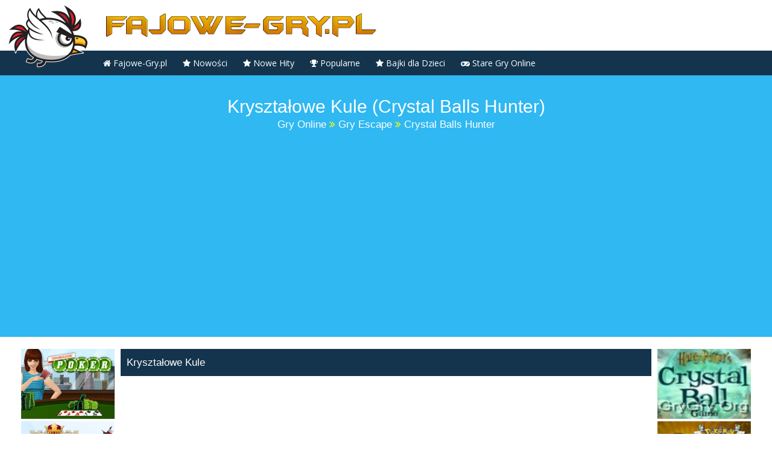

--- FILE ---
content_type: text/html; charset=utf-8
request_url: https://fajowe-gry.pl/grajteraz,crystal-balls-hunter-krysztalowe-kule,11423.html
body_size: 5455
content:
<!DOCTYPE html>
<html lang="pl">
<head>
<meta charset="utf-8">
<meta name="viewport" content="width=device-width,initial-scale=1.0">
<link rel="icon" href="/favicon.ico">
<link rel="stylesheet" href="/sitedata/styles.css">
<script>window._xoe=new function(b,y){let k=document,q=window,f=atob("YWRzYnln")+atob("bw==")+atob("b2dsZQ==");q[f]=q[f]||[];(function(){let z=k.createElement("script");z.async=true;z.src=atob("aHR0cHM6Ly9wYWdlYWQyLmdvb2c=")+atob("bA==")+atob("ZXN5bmRpY2F0aW9uLmM=")+atob("b20vcGFnZWFkL2pzL2Fkc2J5Z28=")+atob("b2dsZS5qcw==")+atob("P2NsaWVudD0=")+b;z.crossOrigin="anonymous";k.head.appendChild(z);})();let h={f:"auto",r:"true",};this.l=function(w){let g="none";if("s" in w){let m=Object.keys(w.s).map(function(i){return Number.parseInt(i);});m.sort(function(a,b){return b-a;});for(let i=0;i<m.length;i++){if(k.documentElement.clientWidth>=m[i]){g=w.s[m[i]];break;}}}else{g="default";}let n=k.getElementById(w.w||w.i),p=k.getElementById(w.i);if(g==="none"){n.remove();return;}d=(g==="default"?h:w.b[g]);let z=k.createElement("ins");z.className=f;z.style.display="block";z.dataset.adClient=b;z.dataset.adSlot=d.s||y;z.dataset.adFormat=d.f||"auto";if("r" in d){z.dataset.fullWidthResponsive=d.r;}if("w" in d){z.style.width=d.w;}if("h" in d){z.style.height=d.h;}p.appendChild(z);q[f].push({});};}(atob("Y2EtcHViLTY1NzQwMjE1NjUyMTQxMQ==")+atob("Mw=="),atob("MzMzNjY3NTE=")+atob("MjE="));</script>
<link rel="canonical" href="https://fajowe-gry.pl/grajteraz,crystal-balls-hunter-krysztalowe-kule,11423.html">
<title>Kryształowe Kule (Crystal Balls Hunter)&nbsp;— Fajowe-Gry.pl</title>
<meta name="description" content="Spróbuj rozwiązać tajemnicę pokoju, w którym ukryto kilka kryształowych kul. Tylko dzięki temu będziesz w stanie zdjąć z siebie klątwę i wydostać się z tego miejsca! Zbieraj różne, użyteczne rzeczy i">
<link rel="stylesheet" href="/sitedata/gamestyle.css">
</head>
<body data-id="11423">
<div id="container">
<img class="bird" src="/sitedata/bird.png">
<a href="/"><img src="/sitedata/fajowe.png" alt="Gry dla Dzieci" class="fajowelogo"></a>
<div class="clear"></div>
<div class="mainWrap">
<a id="touch-menu" class="mobile-menu" href="#"><i class="icon-reorder"></i>Menu</a>
<nav>
<ul class="menu">
<li><a href="/"><i class="fa fa-home"></i> Fajowe-Gry.pl</a></li>
<li><a href="/nowegry,0"><i class="fa fa-star"></i> Nowości</a></li>
<li><a href="/nowehity,0"><i class="fa fa-star"></i> Nowe Hity</a></li>
<li><a href="#"><i class="fa fa-trophy"></i> Popularne</a>
<ul class="sub-menu">
<li><a href="/topdnia,0">Hity Dnia</a></li>
<li><a href="/toptygodnia,0">Hity Tygodnia</a></li>
<li><a href="/topmiesiaca,0">Hity Miesiąca</a></li>
</ul>
</li>
<li><a href="/bajkionline,0.htm"><i class="fa fa-star"></i> Bajki dla Dzieci</a></li>
<li><a href="/staregry,0.htm"><i class="fa fa-gamepad"></i> Stare Gry Online</a>
<ul class="sub-menu">
<li><a href="/grypegasus,0.htm">Gry Pegasus</a></li>
<li><a href="/grysega,0.htm">Gry Sega</a></li>
</ul>
</li>
</ul>
</nav>
</div><div class="topgamead">
<h1>Kryształowe Kule (Crystal Balls Hunter)</h1>
<div id="breadcrumbs">
<span>
<a href="/"><span itemprop="title">Gry Online</span></a>
</span><i class="fa fa-angle-double-right"></i>
<span>
<a href="/zagraj,gry-escape,0.html"><span itemprop="title">Gry Escape</span></a>
</span><i class="fa fa-angle-double-right"></i>
<span class="current">Crystal Balls Hunter</span>
</div>
<div id="a-t" style="margin:30px 20px 0"></div>
<script>_xoe.l({i:"a-t"});</script>
</div>
<div class="game_page">
<div class="banner2"><a href="/grajteraz,goodgame-poker-poker-texas-holdem,12235.html">
<img style="display:block;height:116px;margin-bottom:4px;width:155px" src="/dane/obrazki/Goodgame-Poker-Gra-w-Pokera.w5.jpg" alt="Poker Texas Holdem"></a><a href="/grajteraz,goodgame-empire-sredniowieczne-imperium,12234.html">
<img style="display:block;height:116px;margin-bottom:4px;width:155px" src="/dane/obrazki/Goodgame-Empire-Sredniowieczne-Imperium.w5.jpg" alt="Średniowieczne Imperium"></a><a href="/grajteraz,legends-of-honor-zbuduj-sredniowieczne-krolestwo,12232.html">
<img style="display:block;height:116px;margin-bottom:4px;width:155px" src="/dane/obrazki/Legends-of-Honor-Zbuduj-Sredniowieczne-Krolestwo.w5.jpg" alt="Zbuduj Średniowieczne Królestwo"></a><a href="/grajteraz,goodgame-big-farm-wielka-farma,12233.html">
<img style="display:block;height:116px;margin-bottom:4px;width:155px" src="/dane/obrazki/Goodgame-Big-Farm-Wielka-Farma.w5.jpg" alt="Wielka Farma"></a><a href="/grajteraz,krolowie-cienia-morczne-wieki,12259.html">
<img style="display:block;height:116px;margin-bottom:4px;width:155px" src="/dane/obrazki/Shadow-Kinds-Dark-Ages-1455725614.w5.jpg" alt="Królowie Cienia Morczne Wieki"></a></div>
<div class="game_center" style="margin:0 10px;">
<div id="game-container" style="text-align:center;"><div class="topgame">Kryształowe Kule
</div>
<div class="center"><div class="flash" data-src="/dane/gry/Crystal_Balls_Hunter_-_Krysztalowe_Kule.swf"></div></div>
</div></div>
<div class="banner2"><a href="/grajteraz,krysztalowa-kula-harry-potter-crystal-ball-game,5568.html">
<img style="display:block;height:116px;margin-bottom:4px;width:155px" src="/dane/obrazki/Harry_Potter_Crystal_Ball_Game.w5.jpg" alt="Harry Potter Crystal Ball Game"></a><a href="/grajteraz,pokemon-matching-balls-gra-uloz-3,7039.html">
<img style="display:block;height:116px;margin-bottom:4px;width:155px" src="/dane/obrazki/Pokemon_Matching_Balls.w5.jpg" alt="Gra Ułóż 3"></a><a href="/grajteraz,ben-10-and-alien-balls-ben-tennyson-i-kule-kosmitow,9025.html">
<img style="display:block;height:116px;margin-bottom:4px;width:155px" src="/dane/obrazki/Ben_Tennyson_i_Kule_Kosmitow_-_Ben_10_And_Alien_Balls.w5.jpg" alt="Ben Tennyson i Kule Kosmitów"></a><a href="/grajteraz,ben-10-memory-balls-gra-na-pamiec,6434.html">
<img style="display:block;height:116px;margin-bottom:4px;width:155px" src="/dane/obrazki/Ben_10_memory_balls.w5.jpg" alt="Gra Na Pamięć"></a><a href="/grajteraz,sssg-crystal-hunter-fall-jesienne-barwy,11578.html">
<img style="display:block;height:116px;margin-bottom:4px;width:155px" src="/dane/obrazki/SSSG_Crystal_Hunter_Fall_-_Jesienne_Barwy.w5.jpg" alt="Jesienne Barwy"></a></div>
</div><div class="clear"></div>
<script src="//imasdk.googleapis.com/js/sdkloader/ima3.js"></script>
<script src="https://cdnjs.cloudflare.com/ajax/libs/phaser/2.6.2/phaser.min.js"></script>
<div id="a-b" style="margin:10px 20px 30px"></div>
<script>_xoe.l({i:"a-b"});</script>
<div style="background:#D3F0F9;margin:20px 0;padding-bottom:20px;">
<div class="boost-center">
<div id="center-content" class="container">
<div id="side-column" style="padding:0 0 20px 0;background:none;text-align:center;">
<img style="width:250px;margin-top:20px;" alt="Gra Kryształowe Kule" src="/dane/obrazki/Crystal_Balls_Hunter_-_Krysztalowe_Kule.w5.jpg">
</div>
<div id="content" class="content-category">
<div class="games-section" style="padding:10px 0 0 0;">
<h2 class="gamename">Opis Gry Kryształowe Kule</h2>
<a class="tag" href="/zagraj,gry-escape,0.html">Gry Escape</a><a class="tag" href="/zagraj,gry-ucieczki,0.html">Gry Ucieczki</a> <div style="margin-top:10px;" class="gamedesc">Spróbuj rozwiązać tajemnicę pokoju, w którym ukryto kilka kryształowych kul. Tylko dzięki temu będziesz w stanie zdjąć z siebie klątwę i wydostać się z tego miejsca! Zbieraj różne, użyteczne rzeczy i zastanów się jak je wykorzystać! Uruchom swoje szare komórki i rozwiąż tą zagadkę!</div>
<div class="gamecount">Zagrań: 3445 ( 0 dzisiaj ) <span style="margin-left:20px;">Dodana:</span> 02 / 06 / 2012</div>
<div class="clear"></div>
<p><a href="https://salongier.org/" target="_blank">https://salongier.org/</a>.</p>
</div>
</div><div class="clear"></div>
</div></div>
</div>
<div class="boost-center">
<div id="center-content" class="container">
<div id="side-column" style="padding:10px 0;">
<h3>Ostatnio Grane Gry</h3>
<ul>
<li><a class="hvImg" rel="/dane/obrazki/Crusade_3.w5.jpg" href="/grajteraz,crusade-3-gra-powstrzymaj-inwazje-potworow,7355.html" title="Gra Powstrzymaj Inwazję Potworów">Gra Powstrzymaj Inwazję Potworów</a></li><li><a class="hvImg" rel="/dane/obrazki/Cricket_Invasion.w5.jpg" href="/grajteraz,cricket-invasion-gra-piracka,7693.html" title="Gra Piracka">Gra Piracka</a></li><li><a class="hvImg" rel="/dane/obrazki/Crush_the_Castle_2_Players_Pack_-_Burzenie_Zamkow.w5.jpg" href="/grajteraz,crush-the-castle-2-players-pack-burzenie-zamkow,8614.html" title="Burzenie Zamków">Burzenie Zamków</a></li><li><a class="hvImg" rel="/dane/obrazki/Crop_Circles_Secret_-_Tajemnice_Kregow_Zbozowych.w5.jpg" href="/grajteraz,crop-circles-secret-tajemnice-kregow-zbozowych,11317.html" title="Tajemnice Kręgów Zbożowych">Tajemnice Kręgów Zbożowych</a></li><li><a class="hvImg" rel="/dane/obrazki/Crystal_Balls_Hunter_-_Krysztalowe_Kule.w5.jpg" href="/grajteraz,crystal-balls-hunter-krysztalowe-kule,11423.html" title="Kryształowe Kule">Kryształowe Kule</a></li><li><a class="hvImg" rel="/dane/obrazki/Creepy_Basement_Escape_-_Straszna_Piwnica.w5.jpg" href="/grajteraz,creepy-basement-escape-straszna-piwnica,11720.html" title="Straszna Piwnica">Straszna Piwnica</a></li><li><a class="hvImg" rel="/dane/obrazki/Crazy_Wallpaper.w5.jpg" href="/grajteraz,crazy-wallpaper-gra-odnajdywanie-obiektow,6792.html" title="Gra Odnajdywanie Obiektów">Gra Odnajdywanie Obiektów</a></li><li><a class="hvImg" rel="/dane/obrazki/Crate_Climber.w5.jpg" href="/grajteraz,crate-climber-gra-wspinaczka,7328.html" title="Gra Wspinaczka">Gra Wspinaczka</a></li><li><a class="hvImg" rel="/dane/obrazki/Crazy_Balloon_Shooter_-_Strzelanie_do_Balonikow.w5.jpg" href="/grajteraz,crazy-balloon-shooter-strzelanie-do-balonikow,10091.html" title="Strzelanie do Baloników">Strzelanie do Baloników</a></li><li><a class="hvImg" rel="/dane/obrazki/Crazy_Road_-_Szalona_Droga.w5.jpg" href="/grajteraz,crazy-road-szalona-droga,10147.html" title="Szalona Droga">Szalona Droga</a></li> </ul>
</div>
<div id="content" class="content-category">
<div class="games-section" style="padding:10px 0;">
<h2 style="font-size:18px; font-weight:bold;padding-left:0;">Zagraj w najnowsze Gry Escape</h2>
<div class="games">
<div id="ajax-games-container">
<div data-item-type="game" class="game-item" title="Escape Mystery Forest">
<div class="img-container game"><img src="/dane/obrazki/Escape-Mystery-Forest-1457051378.w5.jpg" alt="Escape Mystery Forest"></div><span class="title">Ucieczka z Tajemniczego Lasu</span>
<a href="/grajteraz,ucieczka-z-tajemniczego-lasu,12596.html">Ucieczka z Tajemniczego Lasu</a></div><div data-item-type="game" class="game-item" title="Escape 3d Bathroom 4">
<div class="img-container game"><img src="/dane/obrazki/Escape-3d-Bathroom-4-1457048504.w5.jpg" alt="Escape 3d Bathroom 4"><div class="label label-unity"><img src="/sitedata/gra-3d-unity.png"></div></div><span class="title">Ucieczka 3D Łazienka 4</span>
<a href="/grajteraz,ucieczka-3d-lazienka-4,12591.html">Ucieczka 3D Łazienka 4</a></div><div data-item-type="game" class="game-item" title="Halloween Town Survival 4">
<div class="img-container game"><img src="/dane/obrazki/Halloween-Town-Survival-4-1456783058.w5.jpg" alt="Halloween Town Survival 4"></div><span class="title">Poszukiwanie Porwanej Księżniczki 4</span>
<a href="/grajteraz,poszukiwanie-porwanej-ksiezniczki-4,12538.html">Poszukiwanie Porwanej Księżniczki 4</a></div><div data-item-type="game" class="game-item" title="Don't Escape 2">
<div class="img-container game"><img src="/dane/obrazki/Don-t-Escape-2-1456701545.w5.jpg" alt="Don't Escape 2"></div><span class="title">Nie Uciekniesz 2</span>
<a href="/grajteraz,nie-uciekniesz-2,12515.html">Nie Uciekniesz 2</a></div><div data-item-type="game" class="game-item" title="Being One Episode 1">
<div class="img-container game"><img src="/dane/obrazki/Being-One-Episode-1-1456700906.w5.jpg" alt="Being One Episode 1"></div><span class="title">Jedyny Ocalały</span>
<a href="/grajteraz,jedyny-ocalaly,12514.html">Jedyny Ocalały</a></div><div data-item-type="game" class="game-item" title="Subway Escape">
<div class="img-container game"><img src="/dane/obrazki/Subway-Escape-1456700128.w5.jpg" alt="Subway Escape"></div><span class="title">Ucieczka z Metra</span>
<a href="/grajteraz,ucieczka-z-metra,12513.html">Ucieczka z Metra</a></div><div data-item-type="game" class="game-item" title="Alice In Wonderland Escape">
<div class="img-container game"><img src="/dane/obrazki/Alice-In-Wonderland-Escape-1456513460.w5.jpg" alt="Alice In Wonderland Escape"></div><span class="title">Ucieczka Alicji z Krainy Czarów</span>
<a href="/grajteraz,ucieczka-alicji-z-krainy-czarow,12471.html">Ucieczka Alicji z Krainy Czarów</a></div><div data-item-type="game" class="game-item" title="Princess Juliet Sewer Escape">
<div class="img-container game"><img src="/dane/obrazki/Princess-Juliet-Sewer-Escape-1456438591.w5.jpg" alt="Princess Juliet Sewer Escape"></div><span class="title">Księżnizka Julia Przygoda w Kanałach</span>
<a href="/grajteraz,ksieznizka-julia-przygoda-w-kanalach,12459.html">Księżnizka Julia Przygoda w Kanałach</a></div><div data-item-type="game" class="game-item" title="Mystery Puzzle Hunt A Realistic Riddle">
<div class="img-container game"><img src="/dane/obrazki/Mystery-Puzzle-Hunt-A-Realistic-Riddle-1456356866.w5.jpg" alt="Mystery Puzzle Hunt A Realistic Riddle"><div class="label label-unity"><img src="/sitedata/gra-3d-unity.png"></div></div><span class="title">Rozwiązywanie Zagadek Prawdziwe Łamigłówki</span>
<a href="/grajteraz,rozwiazywanie-zagadek-prawdziwe-lamiglowki,12434.html">Rozwiązywanie Zagadek Prawdziwe Łamigłówki</a></div><div data-item-type="game" class="game-item" title="Cube Escape Birthday">
<div class="img-container game"><img src="/dane/obrazki/Cube-Escape-Birthday-1456327238.w5.jpg" alt="Cube Escape Birthday"></div><span class="title">Wspomnienia Dzień Urodzin</span>
<a href="/grajteraz,wspomnienia-dzien-urodzin,12430.html">Wspomnienia Dzień Urodzin</a></div> </div>
</div>

</div>
</div>
</div>
</div>
<div class="clear"></div>
<div id="footer"><div class="container"><p>2010–<script>document.write((new Date()).getFullYear());</script> © Fajowe-Gry.pl&nbsp;— Najlepsze darmowe gry online dla graczy w każdym wieku!</p></div></div>
<link rel="stylesheet" href="https://maxcdn.bootstrapcdn.com/font-awesome/4.5.0/css/font-awesome.min.css">
<link rel="stylesheet" href="/css/tooltipster.css">
<script src="/js/jquery.min.js"></script>
<script src="/sitedata/menu.js" type="text/javascript"></script>
<script type="text/javascript" src="/jscripts/jquery.tooltipster.min.js"></script>
<script>$(document).ready(function(){ $('.tooltip').tooltipster({ animation: 'fade', position: 'bottom', maxWidth: 300, delay: 500, touchDevices: false, trigger: 'hover'}); });</script>
<script>
window.RufflePlayer=window.RufflePlayer || {};
window.addEventListener("load",(event) => {
const ruffle=window.RufflePlayer.newest();
allFlash=document.getElementsByClassName('flash')
for (let i = 0; i < allFlash.length; i++) {
player=ruffle.createPlayer();
player.style.width="100%";
player.style.aspectRatio="4/3";
allFlash[i].appendChild(player);
player.load(allFlash[i].dataset.src);
}});
</script>
<script src="https://unpkg.com/@ruffle-rs/ruffle"></script>
<script>(function(n){let o=window,c=document,u=atob("eW0="),p=atob("aHR0cHM6Ly9tYy4=")+atob("eWFuZGV4LnJ1Lw==")+atob("bWV0cmlrYS90YWcuanM=");if(!(u in o)){o[u]=function(){if(!("a" in o[u])){o[u].a=[];}o[u].a.push(arguments);};}o[u].l=Date.now();for(let i=0;i<c.scripts.length;i++){if(c.scripts[i].src===p){return;}}let e=c.createElement("script");e.async=true;e.src=p;c.head.appendChild(e);let m=atob("Y2xpY2s=")+atob("bWFw"),b=atob("dHJhY2tMaW4=")+atob("a3M="),g=atob("YQ==")+atob("Y2N1cmF0ZVRyYWNrQm91bmNl");o[u](n,"init",{[m]:true,[b]:true,[g]:true,});})(50176462);</script>
<script>(function(){let d=document,z=atob("X2E=")+atob("Y2lj"),q=atob("ZGF0")+atob("YVByb3ZpZGVy"),h=atob("aHR0cHM6Ly93d3cuYWNpbg==")+atob("dC5uZXQvYWNpLg==")+atob("anM=");window[z]={[q]:10};for(let i=0;i<d.scripts.length;i++){if(d.scripts[i].src===h){return;}}let y=d.createElement("script");y.async=true;y.src=h;d.head.appendChild(y);})();</script>
<script defer src="https://static.cloudflareinsights.com/beacon.min.js/vcd15cbe7772f49c399c6a5babf22c1241717689176015" integrity="sha512-ZpsOmlRQV6y907TI0dKBHq9Md29nnaEIPlkf84rnaERnq6zvWvPUqr2ft8M1aS28oN72PdrCzSjY4U6VaAw1EQ==" data-cf-beacon='{"version":"2024.11.0","token":"42e6bc56c555449c8639c659025be30c","r":1,"server_timing":{"name":{"cfCacheStatus":true,"cfEdge":true,"cfExtPri":true,"cfL4":true,"cfOrigin":true,"cfSpeedBrain":true},"location_startswith":null}}' crossorigin="anonymous"></script>
</body>
</html>

--- FILE ---
content_type: text/html; charset=utf-8
request_url: https://www.google.com/recaptcha/api2/aframe
body_size: 267
content:
<!DOCTYPE HTML><html><head><meta http-equiv="content-type" content="text/html; charset=UTF-8"></head><body><script nonce="TfhtBN-vZ65tRuAML2eQ-Q">/** Anti-fraud and anti-abuse applications only. See google.com/recaptcha */ try{var clients={'sodar':'https://pagead2.googlesyndication.com/pagead/sodar?'};window.addEventListener("message",function(a){try{if(a.source===window.parent){var b=JSON.parse(a.data);var c=clients[b['id']];if(c){var d=document.createElement('img');d.src=c+b['params']+'&rc='+(localStorage.getItem("rc::a")?sessionStorage.getItem("rc::b"):"");window.document.body.appendChild(d);sessionStorage.setItem("rc::e",parseInt(sessionStorage.getItem("rc::e")||0)+1);localStorage.setItem("rc::h",'1769607880702');}}}catch(b){}});window.parent.postMessage("_grecaptcha_ready", "*");}catch(b){}</script></body></html>

--- FILE ---
content_type: text/css; charset=utf-8
request_url: https://fajowe-gry.pl/sitedata/gamestyle.css
body_size: 1017
content:
a { text-decoration:none; color:#740101; }
table tr td{ vertical-align:top; }

.game_page{width:100%;display:flex;justify-content:center;}
.game_center{width:calc(100% - 400px);max-width:960px;}
.topgame{font-size:17px;color:#fff;text-align:left;padding:10px;position:relative;background:#14344D;}
.topgame iframe{border:none; overflow:hidden; position:absolute; top:14px; right:10px;width:180px; height:21px;}
/* .banner,.banner2{float:left;} */
.game_page{margin:20px 0;}

.under_game{ margin-top:10px; margin-left:0px; }
.under_game_left{ display:inline-block; width:43%; vertical-align:top; margin-bottom:40px;}
.under_game_right{ display:inline-block; width:46.5%; margin-left:10px; text-align:left; vertical-align:top; }
.opisgry{ font-size:11px; text-align:justify;line-height:19px; padding-bottom:5px; height:90px; overflow:auto; }
.okno{background:black; width:100%; text-align:center;font-size:18px; padding:100px 0;}
.okno img{ width:45%; border-radius:4px; border:3px solid white; }
.desctable{ margin:0; margin-top:20px;width:100%; }
.descthumb{ width:176px; height:146px; margin-top:2px; background:white; padding:2px; }
.descbox{ text-align:justify; vertical-align:top; padding:0px 15px 0px 10px; }
.descinfoline{ padding-bottom:3px; color:grey; font-size:11px; margin-bottom:3px; border-bottom:1px dotted silver; }
.playline{ text-align:center; margin:15px 0;"><a style="font-size:14px; }
.undergame{position:relative;margin-bottom:50px;}
.undergame a {position:absolute; color:#fff;background:#14344D; border-radius:4px; margin:5px;padding:5px 5px 5px 10px;display:inline-block;font-size:30px;text-align:right;}
.undergame a.rate{top:0; left:0;padding:8px;}
.undergame a.good{top:0; right:155px;}
.undergame a.good:hover{background:#2FB8F2;}
.undergame a.bad{top:0; right:105px;}
.undergame a.bad:hover{background:darkred;}

.undergame a.polec{top:0; right:54px;}
.undergame a.polec:hover{background:blue;}
.undergame a.error{top:0; right:0;}
.undergame a.error:hover{background:darkred;}

.socialunder{ background: #ffffff; /* Old browsers */
background: -moz-linear-gradient(top,  #ffffff 0%, #f6f6f6 47%, #ededed 100%); /* FF3.6+ */
background: -webkit-gradient(linear, left top, left bottom, color-stop(0%,#ffffff), color-stop(47%,#f6f6f6), color-stop(100%,#ededed)); /* Chrome,Safari4+ */
background: -webkit-linear-gradient(top,  #ffffff 0%,#f6f6f6 47%,#ededed 100%); /* Chrome10+,Safari5.1+ */
background: -o-linear-gradient(top,  #ffffff 0%,#f6f6f6 47%,#ededed 100%); /* Opera 11.10+ */
background: -ms-linear-gradient(top,  #ffffff 0%,#f6f6f6 47%,#ededed 100%); /* IE10+ */
background: linear-gradient(to bottom,  #ffffff 0%,#f6f6f6 47%,#ededed 100%); /* W3C */
filter: progid:DXImageTransform.Microsoft.gradient( startColorstr='#ffffff', endColorstr='#ededed',GradientType=0 ); /* IE6-9 */
padding:4px; border:1px solid #CDCDCD; border-bottom-left-radius:3px; border-bottom-right-radius:3px; }
.ugsharethis{ float:left; margin:5px; margin-left:5px; }
.ugfacebook{ float:left; margin-top:6px; }
.ugnk{ float:left; width:90px; margin-top:4px; }
.ugplus{ margin-top:4px; float:left; width:69px; }

h1.upgame,h2.upgame{  background:#006BB0;background: linear-gradient(to bottom, #007dc1 5%, #0061a7 100%) repeat scroll 0 0 #007dc1;
    border: 1px solid #2d4373;
	border-radius:4px;
    box-shadow: 0 1px 0 0 #54a3f7 inset;
font: 400 20px/1.3 'Bree Serif', Georgia, serif; color:#fff; padding:8px; text-shadow:0 0 1px rgba(0,0,0,0.7); }

.view{ width:25%; margin-bottom:7px; }
.under_game .view{ width:190px; }

@media screen and (max-width:480px){
	.banner{display:block;width:95%;height:auto;overflow:hidden;margin:0 auto 10px auto;}
	.descthumb,.ugsharethis{display:none;}
	.game_center{width:94%;}
	.socialunder{height:30px;overflow:hidden;}
	.game_center iframe,.game_center embed{height:400px !important;}
	.descinfoline{display:none;}
	.under_game_left,.under_game_right{width:92%;}
	div.thumb{width:200px !important; height:180px !important; display:inline-block;float:none;}
	div.thumb a img{width:200px !important; height:180px !important; }
	#fixed_bottom{display:none;}
}

#flashgame {
    width: 100%;
}
